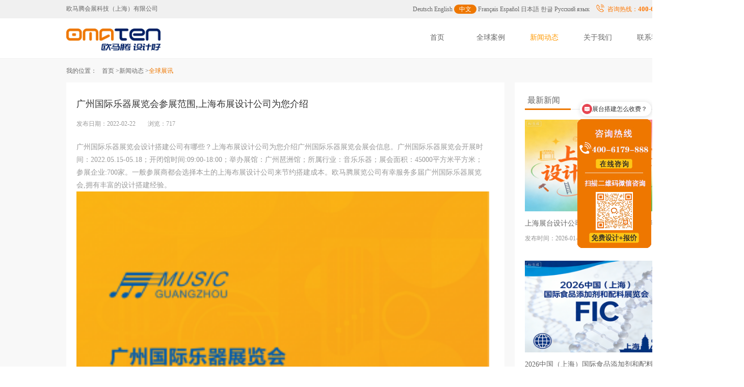

--- FILE ---
content_type: text/html; charset=utf-8
request_url: http://shanghai.omaten.cn/news/2022022209223379.html
body_size: 7615
content:
<!DOCTYPE html>
<html>
<head>
<meta http-equiv="Content-Type" content="text/html; charset=utf-8">
<meta name="360-site-verification" content="26a02f44d72c80ef74fb24f63cecb9c5" />
<meta name="viewport" content="width=device-width, initial-scale=1, maximum-scale=1, user-scalable=no">
<meta name="csrf-param" content="_csrf">
<meta name="csrf-token" content="xSN8xCEBM3BuBDh-PmZ6XLjl8f4PMP64KbEoZym6U2apTg-wRndZIBhLbzQKKCpo_q2zqkp4neBexgVUa9BrAg==">
<title>广州国际乐器展览会参展范围,上海布展设计公司为您介绍-全球展讯-欧马腾上海展览设计制作公司</title>
<link href="/m/public/css/css.css" rel="stylesheet">
<link rel="shortcut icon" href="/favicon.ico" />
<meta name="keywords" content="广州国际乐器展览会参展范围,上海布展设计公司为您介绍">
<meta name="description" content="广州国际乐器展览会设计搭建公司有哪些？上海布展设计公司为您介绍广州国际乐器展览会展会信息。广州国际乐器展览会开展时间：2022.05.15-05.18；开闭馆时间:09:00-18:00；举办展馆：广">
<link href="/m/web/15/css/index.css?241202001" rel="stylesheet">
<link href="/m/web/15/css/base.css?241202001" rel="stylesheet">
<link href="/m/web/15/css/icon/iconfont.css?241202001" rel="stylesheet">
<link href="/m/web/1/static/css/index.css?241202001" rel="stylesheet">
<script src="/m/web/1/js/jquery.js?241202001"></script>
<script src="/m/web/1/js/jquery.ppxq.js?241202001"></script></head>

<meta property="og:type" content="article"/>
<meta property="og:image" content="https://img.omaten.com/news/small/202202/22092255513935.png "/>
<meta property="og:release_date" content="2022-02-22 09:23:24"/>
<meta property="og:title" content="广州国际乐器展览会参展范围,上海布展设计公司为您介绍"/>
<meta property="og:description" content="广州国际乐器展览会设计搭建公司有哪些？上海布展设计公司为您介绍广州国际乐器展览会展会信息。广州国际乐器展览会开展时间：2022.05.15-05.18；开闭馆时间:09:00-18:00；举办展馆：广"/>
<style>
    .header-t .header-top, .header .header-main, .wrap{width: 1200px;}
    .w1200 {
        width: 1200px;
        margin: 0 auto;
    }
    .footer .footer-items .item {margin-right: 55px;}
    .common-nav-tag {
        height: 46px;
        line-height: 46px;
        color: #999;
    }
    .common-nav-tag .top-nav li:first-child {
        margin-left: 10px;
    }
    .common-nav-tag .top-nav li {
        float: left;
    }
    .xghd-box {padding:0px 20px 20px 20px;}
    .xghd-box li {float:left;width:50%;line-height:30px;white-space:nowrap;overflow:hidden;}
    .xghd-box ul li a .icon-dian {    color: #999;
        font-size: 20px;
        background: #999;
        width: 4px;
        height: 4px;
        border-radius: 4px;
        display: inline-block;
        vertical-align: middle;
        margin-right: 5px;}
    .choose-box ul li {
        width:calc(20% - 40px);
        padding:0 10px 10px;
    }
    .choose-box ul li h4 {font-size:20px;}
    .main-choose, .main-team {padding-bottom:20px;}
    .main-qqzl .qqzl-content ul li img {height:190px;}
    .news-detail .detail-left .content-box .qqzl-content p {color:#fff;}
    .news-detail {padding-bottom: 20px;}
    .main-qqzl .qqzl-content {padding-bottom:20px;}
    .main-qqzl .qqzl-content ul li .text-box .p3 {margin-top:10px;}
    .ppkh-content ul li {float:left;width:125px;height:50px;margin-right:10px;margin-bottom:10px;border:1px solid #f2f3f4;}
    .ppkh-content ul li img {width:100%;height:100%;}
    .ppkh-content {height:300px;overflow:hidden;}
</style>
<body leftmargin="0" topmargin="0">
<div class="bg-fff" id="xq1">
    <style>
    .header-top .active {
        padding: 2px 10px;
        background: #ee7700;
        color: #fff;
        border-radius: 15px;
    }
</style>
<div class="header-t clearfix">
    <div class="header-top">
        <div class="fl">欧马腾会展科技（上海）有限公司&nbsp;&nbsp;&nbsp;<span style="color: #f0f0f0">上海展览设计制作,上海展览策划,上海展览搭建公司</span></div>
        <div class="fr">
            <a href="https://www.omaten.com/germany/" target="_blank" class="cn">Deutsch</a>
            <a href="https://www.omaten.com/english/" target="_blank" class="cn">English</a>
            <a class="zh active">中文</a>
            <a href="https://www.omaten.com/france/" target="_blank" class="cn">Français</a>
            <a href="https://www.omaten.com/spain/" target="_blank" class="cn">Español</a>
            <a href="https://www.omaten.com/japan/" target="_blank" class="cn">日本語</a>
            <a href="https://www.omaten.com/korea/" target="_blank" class="cn">한글</a>
            <a href="https://www.omaten.com/russia/" target="_blank" class="cn">Русский язык</a>&nbsp;&nbsp;&nbsp;
            <img src="/m/web/15/img/dianhua.png" style="vertical-align: text-bottom;"/><span style="color: #ff7700;margin-left: 5px;">咨询热线：</span><span style="color: #ff7700;font-size: 13px;font-weight: bold;">400-6179-888</span></div>
    </div>
</div>
<div class="header">
    <div class="header-main">
        <div class="header_logo" id="xmenu">
            <a href="/">
                <img src="/m/web/1/static/img/logo_1.png" alt="欧马腾会展科技有限公司" class="logo">
            </a>
            <ul class="header_list">
                <li  rel-bg="#223461"><a  href="/"  >首页</a></li>
                <li  rel-bg="#4153BA"><a href="/zhanlan/" target="_blank"  >全球案例</a></li>
                <li rel-bg="#6666FF"><a href="/news/" target="_blank" class="dh">新闻动态</a></li>
                <li rel-bg="#FF6600"><a href="https://www.omaten.com/more/" target="_blank"  rel="nofollow">关于我们</a></li>
                <li rel-bg="#F47F29"><a href="/more/contact.html"  target="_blank" rel="nofollow">联系我们</a></li>
            </ul>
        </div>
    </div>
</div>
<script>
    $("#xmenu li").hover(
        function () {
            var bg = $(this).attr("rel-bg");
            $(this).css({'background': bg});
            $(this).addClass('xmenu');
            $('div', this).fadeIn();
        }, function () {
            $(this).css('background', '#ffffff');
            $('div', this).fadeOut();
            $(this).removeClass('xmenu');
        }
    );
</script></div>
<div class="news-detail bg-f8" id="xq2">
    <div class="common-nav-tag w1200">
        <div class="clearfix">
            <div class="fl">我的位置：</div>
            <ul class="top-nav fl">
                <li><a href="/">首页 > </a></li>
                <li><a href="/news/"> 新闻动态 > </a></li>
                <li class="red">全球展讯</li>
            </ul>
        </div>
    </div>
    <div class="clear"></div>
    <div class="wrap clearfix">
        <div class="detail-left bg-fff">
            <div class="content-box">
                <h1 class="title">广州国际乐器展览会参展范围,上海布展设计公司为您介绍</h1>
                <p class="time">发布日期：2022-02-22  &nbsp;&nbsp; 　浏览：717</p>
                <div class="content">
                    <p>广州国际乐器展览会设计搭建公司有哪些？上海布展设计公司为您介绍广州国际乐器展览会展会信息。广州国际乐器展览会开展时间：2022.05.15-05.18；开闭馆时间:09:00-18:00；举办展馆：广州琶洲馆；所属行业：音乐乐器；展会面积：45000平方米平方米；参展企业:700家。一般参展商都会选择本土的上海布展设计公司来节约搭建成本。欧马腾展览公司有幸服务多届广州国际乐器展览会,拥有丰富的设计搭建经验。</p><p><img src="https://img.omaten.com/news/watero/202202/22092255513935.png" title="" alt="" width="800" height="1271"/></p><p><strong>广州国际乐器展览会展会介绍</strong></p><p><br/></p><p>广州国际乐器展览会（MUSIC GUANGZHOU）作为中国最知名的乐器行业盛会之一。由国家轻工业乐器信息中心、广东省科技合作研究促进中心联合举办。将始终如一坚持开拓创新，紧跟行业发展趋势热点，全方位打造国际化的一站式商贸平台，助力推动国内音乐文化事业发展，为促进音乐产业与其他产业的融合发展提供无限机遇。</p><p>广州国际乐器展MUSIC GUANGZHOU本届展会中，广州珠江恺撒堡钢琴有限公司、海伦钢琴股份有限公司、苏州民族乐器一厂有限公司、上海敦煌乐器有限公司、罗兰盛世音乐教育科技有限公司、广州市罗曼士乐器制造有限公司、广州市长秦城乐器有限公司、深圳市阿诺玛乐器有限公司、星海音乐学院、扬州市琴筝协会展团等700余家展商进行了钢琴、民乐、音乐教育、吉他、电声等独具特色的乐器展品展示，现场气氛十分火爆。</p><p>广州国际乐器展MUSIC GUANGZHOU罗列的精美展品不计其数，其中更不乏装饰奇特、功能强大、各式各样的乐器展品。展会现场还为大家提供了精彩绝伦、干货满满的提琴制作、缤纷演奏会、会议论坛等同期活动。同时，本届论坛以乐器营销的模式和未来为主题，现场邀请四位与会嘉宾进行交流和思想碰撞，探讨乐器产业营销的现状和创新未来乐器营销的新模式，对新零售——线上线下结合的营销模式、乐器品牌的营销以及推广民族乐器产品的方法进行了深入的交流。</p><p><br/></p><p><strong>广州国际乐器展览会展品范围</strong></p><p><br/></p><p>钢琴和键盘乐器、弦乐器、打击乐器、电声乐器、民族乐器、管乐器、手风琴口琴、乐谱及书籍、乐器配件、音乐相关电脑硬件软件、协会及媒体、设备、其他</p><p><br/></p><br>热门词：乐器,广州,国际,展览会,有限公司,音乐                </div>
                <div class="main-qqzl" style="width:810px;margin-top:15px;">
                    <div class="qqzl-content">
                        <ul class="clearfix">
                            <li class="sHoverItem"><img src="https://img.omaten.com/case/s/202311/2714525888792.jpg" alt="阿斯利康医药（上海）有限公司展台设计"><a href="/cases/202301102701.html" class="text-box" target="_blank"><p class="p1">阿斯利康医药（上海）有限公司</p><p class="p2">面积1000平米</p><p class="p3"><i class="iconfont icon54"></i></p></a></li><li class="sHoverItem"><img src="https://img.omaten.com/case/s/202302/2015214775218.jpg" alt="奥林巴斯（北京）销售服务有限公司展台设计"><a href="/cases/2023220001.html" class="text-box" target="_blank"><p class="p1">奥林巴斯（北京）销售服务有限公司</p><p class="p2">面积250平米</p><p class="p3"><i class="iconfont icon54"></i></p></a></li><li class="sHoverItem"><img src="https://img.omaten.com/case/s/202311/2715002100835.jpg" alt="嘉吉投资（中国）有限公司展台设计"><a href="/cases/202301102703.html" class="text-box" target="_blank"><p class="p1">嘉吉投资（中国）有限公司</p><p class="p2">面积400平米</p><p class="p3"><i class="iconfont icon54"></i></p></a></li><li class="sHoverItem"><img src="https://img.omaten.com/case/s/202311/2715100867435.jpg" alt="上海中实供应链管理有限公司展台设计"><a href="/cases/202301102705.html" class="text-box" target="_blank"><p class="p1">上海中实供应链管理有限公司</p><p class="p2">面积54平米</p><p class="p3"><i class="iconfont icon54"></i></p></a></li><li class="sHoverItem"><img src="https://img.omaten.com/case/s/202311/2715161079681.jpg" alt="智利共和国上海商务处展台设计"><a href="/cases/202301102707.html" class="text-box" target="_blank"><p class="p1">智利共和国上海商务处</p><p class="p2">面积50平米</p><p class="p3"><i class="iconfont icon54"></i></p></a></li><li class="sHoverItem"><img src="https://img.omaten.com/case/s/202311/2715141008865.jpg" alt="西伯利亚健康国际有限责任公司Siberian Wellness展台设计"><a href="/cases/202301102706.html" class="text-box" target="_blank"><p class="p1">西伯利亚健康国际有限责任公司Siberian Wellness</p><p class="p2">面积36平米</p><p class="p3"><i class="iconfont icon54"></i></p></a></li>                        </ul>
                    </div>
                </div>
            </div>
            <div class="bottom_line mb20"></div>
            <a class="next-btn" href="/news/2022022209213810.html">下一页 上海策展公司为您解答广州灯光及音响技术展览会展会信息</a><a class="next-btn" href="/news/2022022209233072.html">上一页 参加广州建材展-广州建博会理由,上海活动策划公司告知您原因</a>            <div class="bottom_line mb20"></div>
            <div class="xghd-box mt20">
                <h3><img src="/m/web/15/img/yjt.png" style="vertical-align: text-bottom;" />
                    <span class="gray-6 f16">相关新闻</span>
                </h3>
                <ul class="clearfix mt10">
                    <li><a href="/news/2026011309232718.html" target="_blank"><p class="oneline"><i class="icon-dian"></i><span>2026上海国际健身展（IWF SHANGHAI 2026）展台设计搭建指南：如何用“展览展示设计”驱动品牌增长</span></p></a></li><li><a href="/news/2024091216514470.html" target="_blank"><p class="oneline"><i class="icon-dian"></i><span>2025第七届上海国际竹产业博览会多久举办一次？上海展览搭建来讲解</span></p></a></li><li><a href="/news/2024091216504563.html" target="_blank"><p class="oneline"><i class="icon-dian"></i><span>2025第三届深圳国际生态环境监测产业博览会搭建商找上海展览设计制作</span></p></a></li><li><a href="/news/2024091115324447.html" target="_blank"><p class="oneline"><i class="icon-dian"></i><span>上海展览设计公司讲解2025第十五届世界电源产业博览会所属行业</span></p></a></li><li><a href="/news/2024091115314430.html" target="_blank"><p class="oneline"><i class="icon-dian"></i><span>上海展览制作公司推荐您值得去的2025第二十届中国国际社会公共安全博览会</span></p></a></li><li><a href="/news/2024073017305857.html" target="_blank"><p class="oneline"><i class="icon-dian"></i><span>各国展览的差异化探索：风格、内容与影响的多元展现</span></p></a></li><li><a href="/news/2024072215580896.html" target="_blank"><p class="oneline"><i class="icon-dian"></i><span>怎么选择2025OUE职业装·团服展专业的上海展览设计公司</span></p></a></li><li><a href="/news/2024072215554831.html" target="_blank"><p class="oneline"><i class="icon-dian"></i><span>2025CSF第119届中国文化用品商品交易会参展行业有哪些？上海展览制作公司为你解答</span></p></a></li><li><a href="/news/2024071217073802.html" target="_blank"><p class="oneline"><i class="icon-dian"></i><span>2024中国(天津)国际生物医药产业博览会时间、地点、价格</span></p></a></li><li><a href="/news/2024071217060499.html" target="_blank"><p class="oneline"><i class="icon-dian"></i><span>上海展览设计制作分享2024第19届中国冰淇淋冷食展览会展会信息</span></p></a></li>                </ul>
            </div>
        </div>
        <div class="detail-right" id="newleft">
            <div class="right-box">
                <div class="right-title">
                    <h3>最新新闻</h3>
                </div>
                <ul>
                    <li><a href="/news/2026011416242172.html"><img src="https://img.omaten.com/news/small/202601/15090805514744.png"><div class="text-box"><h3 class="oneline">上海展台设计公司怎么选？揭秘欧马腾等3家头部企业真实服务差异</h3><p class="time">发布时间：2026-01-15</p></div></a></li><li><a href="/news/2026011410040053.html"><img src="https://img.omaten.com/news/small/202601/14101809688937.png"><div class="text-box"><h3 class="oneline">2026中国（上海）国际食品添加剂和配料展览会FIC展台装修设计全攻略：选对服务商，破解展示难题</h3><p class="time">发布时间：2026-01-14</p></div></a></li><li><a href="/news/2026011309232718.html"><img src="https://img.omaten.com/news/small/202601/13114836346745.png"><div class="text-box"><h3 class="oneline">2026上海国际健身展（IWF SHANGHAI 2026）展台设计搭建指南：如何用“展览展示设计”驱动品牌增长</h3><p class="time">发布时间：2026-01-13</p></div></a></li>                </ul>
            </div>
        </div>
        <script type="text/javascript">Mardiv('newleft', '9998', 1, 20, 20);</script>
    </div>
</div>
<footer id="xq3">
    <div class="wrap bottom_a"><span style="float: right;"><a href="javascript:scroll(0,0);"><img src='/m/web/6/img/top.jpg'></a></span></div>
    <div class="wrap footer">
        <div class="footer-items clearfix">
            <div class="item">
                <h3>关于我们</h3>
                <div class="item-link">
                    <a href="https://www.omaten.com/more/" class=hui  target="_blank" rel="nofollow">公司简介</a>
                    <a href="/more/#history" class=hui target="_blank" rel="nofollow">发展历程</a>
                    <a href="/pingjia/" class=hui target="_blank" rel="nofollow">公司好评</a>
                </div>
            </div>
            <div class="item">
                <h3>成功案例</h3>
                <div class="item-link">
                    <a href="/zhanlan/large/">大型展台</a>
                    <a href="/zhanlan/medium/">中型展台</a>
                    <a href="/zhanlan/small/">小型展台</a>
                    <a href="/zhanlan/jbh/">进博会展台</a>
                </div>
            </div>
            <div class="item">
                <h3>我们的客户</h3>
                <div class="item-link">
                    <a rel="nofollow">全球客户</a>
                    <a rel="nofollow">太阳能类</a>
                    <a rel="nofollow">电子科技</a>
                    <a rel="nofollow">医疗医药</a>
                    <a rel="nofollow">汽车汽配</a>
                    <a rel="nofollow">工程机械</a>
                    <a rel="nofollow">更多行业</a>
                </div>
            </div>
            <div class="item">
                <h3>新闻动态</h3>
                <div class="item-link">
                    <a href="/omt/" rel="nofollow">公司新闻</a>
                    <a href="/zhanxun/" rel="nofollow">全球展讯</a>
                    <a href="/canzhan/" rel="nofollow">参展知识</a>
                    <a href="/pingjia/" rel="nofollow">公司好评</a>
                </div>
            </div>
            <div class="item">
                <h3>联系我们</h3>
                <div class="item-link">
                    <a href="/more/contact.html"  target="_blank" rel="nofollow">联系方式</a>
                </div>
            </div>
            <div class="item">
                <h3>欧马腾集团</h3>
                <div class="item-link">
                    <a href="http://www.omaten.com/" target='_blank'>欧马腾会展</a>
                    <a href="http://www.hzc.com/" target='_blank'>会展城官网</a>
                    <a href="http://www.moxingyun.com/" target='_blank'>模型云官网</a>
                </div>
            </div>
            <div class="item" style="float: right;">
                <h3>在线客服 <span style="font-size: 10px;">Online Customer Service</span></h3>
                <div class="customer-box clearfix">
                    <div class="left" style="float: left;">
                        <a class="qq" href="https://wpa.qq.com/msgrd?v=3&uin=3220075583&site=qq&menu=yes" style="margin-top:0;" target="_blank" rel="nofollow">
                            <i></i>
                            <span>
                                QQ<br>
                                Online
                            </span>
                        </a>
                        <a class="wx" href="javascript:wxchat();">
                            <i></i>
                            <span>
                                微信<br>
                                Online
                            </span>
                        </a>
                    </div>
                    <div class="right" style="float: left;">
                        <img src="/m/web/1/static/img/ewm.jpg" alt="">
                    </div>
                </div>
                <p class="phone">免费咨询电话：<span class="red ml10 f14 fw">400-6179-888</span></p>
            </div>
        </div>
        <p class="bq lh25" title="2026-01-18 20:05:39">版权所有 欧马腾会展科技（上海）有限公司 <a href="http://beian.miit.gov.cn" target="_blank" rel="nofollow">沪ICP备14041070号</a><br>Copyright &copy; 2019 omaten.com Inc. All Rights Reserved.
            <br><img src="/m/web/1/static/img/rz.png" height="30" >
        </p>
        <div class="footer-bottom">
            <ul class="tab-hover clearfix">
                <li class="active"><a href="javascript:;">友情链接</a></li>
            </ul>
            <div class="tab-content">
                <div class="list">
                                    </div>
            </div>
        </div>
    </div>
</footer>
<!--div class="xfqq"><div class="xfqqs" id="omatenqq"><p>&nbsp;&nbsp;</p></div></div-->
<div class="wxchat" style="display:none;"><div class="wxchats"><p onclick="wxchat();"></p><img src="/m/web/6/img/wxchat.jpg"></div></div>
<script src="/m/web/1/static/js/sHover.min.js" type="text/javascript" charset="utf-8"></script>
<!--script id="qd2852190578c8ef7c353e92a9a5ab461748e80671b9" src="https://wp.qiye.qq.com/qidian/2852190578/c8ef7c353e92a9a5ab461748e80671b9" charset="utf-8" async defer></script-->
<script>
    var shover = new sHover("sHoverItem", "text-box");
    shover.set({
        slideSpeed: 5,
        opacityChange: true,
        opacity: 100
    });
    function wxchat() {
        var ishow = $(".wxchat").css("display");
        if (ishow == 'none') {
            $(".wxchat").show();
        } else {
            $(".wxchat").hide();
        }
    }
</script>
<script>
    var _hmt = _hmt || [];
    (function() {
        var hm = document.createElement("script");
        hm.src = "https://hm.baidu.com/hm.js?0c56802c14ffb5c8fa9287e0350b860c";
        var s = document.getElementsByTagName("script")[0];
        s.parentNode.insertBefore(hm, s);
    })();
</script>
</body></html>

--- FILE ---
content_type: text/javascript; charset=utf-8
request_url: https://goutong.baidu.com/site/572/0c56802c14ffb5c8fa9287e0350b860c/b.js?siteId=13748199
body_size: 9861
content:
!function(){"use strict";!function(){var e={styleConfig:{"styleVersion":"1","inviteBox":{"btnBgColor":"#e6b00e","startPage":1,"autoDuration":0,"smartImgMapping":[],"cpyInfo":"","isShowText":1,"skinType":1,"buttonType":1,"inviteTypeData":{"0":{"width":400,"height":175},"1":{"width":400,"height":282},"2":{"width":400,"height":282},"3":{"width":470,"height":205}},"autoInvite":1,"stayTime":5,"closeTime":20,"toChatTime":5,"inviteWinPos":0,"welcome":".","needVerifyCode":1,"btnBgColorType":1,"autoChat":0,"inviteMethod":1,"height":187,"skinIndex":0,"customerStyle":{"acceptFontColor":"#000000","backImg":"","acceptBgColor":"#fecb2e","inviteBackImg":"https://su.bcebos.com/v1/biz-crm-aff-im/biz-crm-aff-im/generic/system/style/images/38bdfbc1f00449bc8ec55a38fbd3fdf1.jpg?authorization=bce-auth-v1%2F0a3fcab923c6474ea5dc6cb9d1fd53b9%2F2024-12-11T09%3A42%3A59Z%2F-1%2F%2Fe8080a9ee4c583392bb529f7264243cc9d31ad17b3c8a3bfce8e6fc29902b455","horizontalPosition":"left","confirmBtnText":"在线咨询","portraitPosition":"top","marginTop":0,"buttonPosition":"right","marginLeft":0},"maxInviteNum":2,"smartBoxEnable":0,"defaultStyle":1,"likeCrm":0,"skinName":"自定义皮肤","autoHide":1,"smartCustomerStyle":{"acceptFontColor":"#ffffff","backImg":"","skinIndex":0,"acceptBgColor":"#1db0f2"},"reInvite":1,"sendButton":{"bgColor":"#bfecff","fontColor":"#1980df"},"inviteHeadImg":"https://aff-im.bj.bcebos.com/r/image/invite-head.png","license":"000","isOpenAutoDirectCom":0,"fontPosition":"right","isCustomerStyle":0,"smartCustomerStylePro":{"inviteLeft":50,"inviteTop":50,"isInviteFixed":1},"width":425,"position":"middle","inviteInterval":100,"inviteWinType":1,"smartBaseSetting":{"autoHide":0,"reInvite":1,"buttonType":1,"acceptFontPosition":1,"inviteTypeData":{"0":{"width":400,"height":175},"1":{"width":400,"height":282}},"stayTime":6,"closeTime":20,"isCustomerStyle":0,"width":400,"inviteInterval":20,"position":"middle","welcome":"<p style=\"color: #000\">您是否想咨询关于“xxx”相关的内容？</p>","height":175},"tradeId":0,"fontColor":"#ee7700"},"aiSupportQuestion":false,"webimConfig":{"isShowIntelWelLan":0,"skinIndex":0,"autoDuration":1,"customerColor":"#6696FF","themeType":0,"license":"000","isOpenAutoDirectCom":0,"generalRecommend":1,"isShowCloseBtn":1,"skinType":1,"width":452,"isOpenKeepCom":1,"autoPopupMsg":0,"position":"right-bottom","needVerifyCode":1,"height":471,"waitVisitStayTime":6,"searchTermRecommend":1},"noteBoard":{"btnBgColor":"#e68210","skinIndex":0,"webim":{"webimOnline":1,"webimOffline":1},"likeCrm":1,"displayCompany":1,"cpyInfo":"感谢您的关注，当前客服人员不在线，请填写一下您的信息，我们会尽快和您联系。","skinName":"默认皮肤","displayLxb":1,"formText":"感谢您的关注，当前客服人员不在线，请填写一下您的信息，我们会尽快和您联系。","skinType":1,"form":{"formOffline":0,"formOnlineAuto":0},"position":"left-bottom","itemsExt":[{"question":"邮箱","name":"item0","required":0,"isShow":1},{"question":"地址","name":"item1","required":0,"isShow":1}],"items":[{"name":"content","required":1,"isShow":1},{"name":"visitorName","required":0,"isShow":1},{"name":"visitorPhone","required":1,"isShow":1}],"cpyTel":"","needVerifyCode":1,"tradeId":0,"btnBgColorType":1,"board":{"boardOffline":1,"boardOnline":0}},"blackWhiteList":{"type":-1,"siteBlackWhiteList":[]},"isWebim":1,"pageId":0,"seekIcon":{"barrageIconColor":"#E64552","iconHeight":39,"autoDuration":0,"barrageIssue":["怎么获取报价单？","展台搭建怎么收费？","现在有优惠活动么？"],"displayLxb":1,"cpyInfo":"","portraitPosition":"top","skinType":1,"isFixedPosition":1,"iconType":0,"pcGroupiconColor":"#d6f3ff","horizontalPosition":"left","needVerifyCode":1,"customerStyle":{"backImg":"https://su.bcebos.com/v1/biz-crm-aff-im/biz-crm-aff-im/generic/system/style/images/2f5c0a201daf4bff963fc22a5b6e48e2.png?authorization=bce-auth-v1%2F0a3fcab923c6474ea5dc6cb9d1fd53b9%2F2025-02-14T08%3A28%3A42Z%2F-1%2F%2F83edbb356393df98b8df9817518b37edfcf37f8421f0bd5c4c212e83cdba00d2","iconHeight":253,"iconWidth":145,"rate":0.5731225296442688},"skinIndex":5,"iconWidth":120,"likeCrm":0,"skinName":"自定义皮肤","groups":[{"groupName":"示例分组1","groupId":653770}],"barrageColor":1,"marginLeft":0,"autoConsult":1,"isOpenAutoDirectCom":0,"barrageSwitch":true,"isCustomerStyle":1,"hotIssues":[{"question":"咨询展台搭建业务","answer":"<span style=\"font-size: 12px !important;\"><span style=\"color: rgb(128, 128, 128);\">您好，您参加哪里的展会，可以留下您的联系方式，项目经理会在第一时间联系您，或者拨打项目咨询：</span><span style=\"font-weight: bold; color: rgb(253, 129, 0);\">13381815888。</span></span>","id":"hotIssues:199690419"},{"question":"可以出设计图和报价嘛？","answer":"<span style=\"font-size: 12px !important;\"><span style=\"color: rgb(128, 128, 128);\">可以的，您可以拨打项目咨询热线：</span><span style=\"font-weight: bold; color: rgb(253, 129, 0);\">17717361329</span><span style=\"color: rgb(128, 128, 128);\">，获取详细报价信息。</span></span>","id":"hotIssues:324851270"},{"question":"展台搭建怎么收费？","answer":"<span style=\"font-size: 12px !important;\"><span style=\"color: rgb(128, 128, 128);\">展台搭建收费标准是根据展台设计需求方案进行报价的。您可以拨打：</span><span style=\"font-weight: bold; color: rgb(253, 129, 0);\">17717361329</span><span style=\"color: rgb(128, 128, 128);\">，获取详细报价信息。</span></span>","id":"hotIssues:1817161006"}],"groupStyle":{"bgColor":"#ffffff","buttonColor":"#d6f3ff","fontColor":"#008edf"},"pcGroupiconType":1,"position":"right-center","barrageIconColorType":0,"groupWidth":94,"marginTop":0,"tradeId":0},"digitalHumanSetting":{"perid":"4146","gender":0,"demo":{"image":"https://aff-im.cdn.bcebos.com/onlineEnv/r/image/digitalman/digital-woman-demo-webim.png"},"headImage":"https://aff-im.cdn.bcebos.com/onlineEnv/r/image/digitalman/digital-woman-demo.jpg","name":"温柔姐姐","audition":"https://aff-im.cdn.bcebos.com/onlineEnv/r/audio/digitalman/woman.mp3","comment":"以亲切温柔的形象来接待访客，让用户感受到温暖和关怀；","data":{"welcome":{"gif":"https://aff-im.cdn.bcebos.com/onlineEnv/r/image/digitalman/digital-woman-welcome.gif"},"contact":{"gif":"https://aff-im.cdn.bcebos.com/onlineEnv/r/image/digitalman/digital-woman-contact.gif"},"warmLanguage":{"gif":""},"other":{"gif":""}}}},siteConfig:{"eid":"28606334","queuing":"<p><span style=\"font-family: 微软雅黑; font-size: 12px !important; color: rgb(128, 128, 128);\">欢迎光临！您已经进入服务队列，请您稍候，马上为您转接您的在线咨询顾问</span></p>","isOpenOfflineChat":1,"authToken":"bridge","isWebim":1,"imVersion":"im_server","platform":0,"isGray":"false","vstProto":1,"bcpAiAgentEnable":"0","webimConfig":{"isShowIntelWelLan":0,"skinIndex":0,"autoDuration":1,"customerColor":"#6696FF","themeType":0,"license":"000","isOpenAutoDirectCom":0,"generalRecommend":1,"isShowCloseBtn":1,"skinType":1,"width":452,"isOpenKeepCom":1,"autoPopupMsg":0,"position":"right-bottom","needVerifyCode":1,"height":471,"waitVisitStayTime":6,"searchTermRecommend":1},"isOpenRobot":0,"startTime":1768737946879,"authType":4,"prologue":"<p><strong style=\"font-size: x-small;\"><a href=\"https://www.omaten.com/news/20191111112513.html\" style=\"display: inline; color: rgb(253, 129, 0);\" id=\"curr-1733904305465\">进博会欧马腾会展创始人王翔（博士）接受CCTV采访</a><span style=\"color: rgb(253, 129, 0);\">&nbsp;</span></strong></p><div style=\"display: inline;\"><div style=\"display: inline;\"><span><span id=\"curr-1658888496706-reference\" style=\"\"><div style=\"display: inline;\"><div style=\"display: inline;\"><span id=\"curr-1658888628482-reference\" style=\"font-size: 12px !important;\"><div style=\"display: inline;\"><div style=\"display: inline;\"><span id=\"curr-1658889624442-reference\" style=\"color: rgb(128, 128, 128);\"><span>进口博览会合作服务商，服务过众多500强企业</span></span><a href=\"https://www.omaten.com/news/2022072210211532.html\" style=\"display: none;\">进口博览会指定会展搭建服务商-服务众多世界500强企业</a><a href=\"https://www.omaten.com/news/2022072210211532.html\" style=\"display: none;\">进口博览会指定服务商-服务众多世界500强企业。</a><p style=\"\"><span style=\"color: rgb(128, 128, 128);\">欧马腾会展全球会展创意运营一站式服务,100 资深设计师,覆盖全球</span><span style=\"color: rgb(253, 129, 0);\">五大洲,</span><span style=\"color: rgb(128, 128, 128);\">300余座城市，与</span><span style=\"color: rgb(253, 129, 0);\">亚洲、欧洲、北美</span><span style=\"color: rgb(128, 128, 128);\">等主办场馆达成长期战略合作关系&nbsp; 咨询热线：</span><span style=\"color: rgb(253, 129, 0);\">17717361329</span></p></div></div></span></div></div></span></span></div></div>","isPreonline":0,"isOpenSmartReply":1,"isCsOnline":1,"siteToken":"0c56802c14ffb5c8fa9287e0350b860c","userId":"28606334","route":"1","csrfToken":"a7885a10f04c4e86951698c18f03ddc0","ymgWhitelist":true,"likeVersion":"generic","newWebIm":1,"siteId":"13748199","online":"true","bid":"","webRoot":"https://affimvip.baidu.com/cps5/","isSmallFlow":0,"userCommonSwitch":{"isOpenTelCall":false,"isOpenCallDialog":false,"isOpenStateOfRead":true,"isOpenVisitorLeavingClue":true,"isOpenVoiceMsg":true,"isOpenVoiceCom":true}}};Object.freeze(e),window.affImConfig=e;var i=document.createElement("script"); i.src="https://aff-im.cdn.bcebos.com/onlineEnv/imsdk/1735891798/affim.js",i.setAttribute("charset","UTF-8");var o=document.getElementsByTagName("head")[0]||document.body;o.insertBefore(i,o.firstElement||null)}()}();